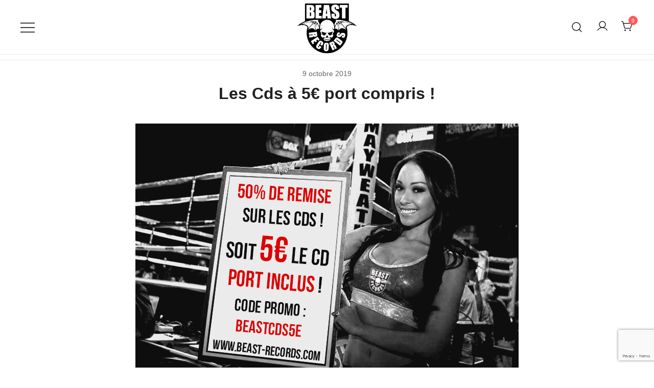

--- FILE ---
content_type: text/html; charset=utf-8
request_url: https://www.google.com/recaptcha/api2/anchor?ar=1&k=6LdLFJodAAAAACcBL6-iZoNeK9BCi6dO7KNBPh_M&co=aHR0cHM6Ly93d3cuYmVhc3QtcmVjb3Jkcy5jb206NDQz&hl=en&v=PoyoqOPhxBO7pBk68S4YbpHZ&size=invisible&anchor-ms=20000&execute-ms=30000&cb=n4enqz8tuypz
body_size: 48691
content:
<!DOCTYPE HTML><html dir="ltr" lang="en"><head><meta http-equiv="Content-Type" content="text/html; charset=UTF-8">
<meta http-equiv="X-UA-Compatible" content="IE=edge">
<title>reCAPTCHA</title>
<style type="text/css">
/* cyrillic-ext */
@font-face {
  font-family: 'Roboto';
  font-style: normal;
  font-weight: 400;
  font-stretch: 100%;
  src: url(//fonts.gstatic.com/s/roboto/v48/KFO7CnqEu92Fr1ME7kSn66aGLdTylUAMa3GUBHMdazTgWw.woff2) format('woff2');
  unicode-range: U+0460-052F, U+1C80-1C8A, U+20B4, U+2DE0-2DFF, U+A640-A69F, U+FE2E-FE2F;
}
/* cyrillic */
@font-face {
  font-family: 'Roboto';
  font-style: normal;
  font-weight: 400;
  font-stretch: 100%;
  src: url(//fonts.gstatic.com/s/roboto/v48/KFO7CnqEu92Fr1ME7kSn66aGLdTylUAMa3iUBHMdazTgWw.woff2) format('woff2');
  unicode-range: U+0301, U+0400-045F, U+0490-0491, U+04B0-04B1, U+2116;
}
/* greek-ext */
@font-face {
  font-family: 'Roboto';
  font-style: normal;
  font-weight: 400;
  font-stretch: 100%;
  src: url(//fonts.gstatic.com/s/roboto/v48/KFO7CnqEu92Fr1ME7kSn66aGLdTylUAMa3CUBHMdazTgWw.woff2) format('woff2');
  unicode-range: U+1F00-1FFF;
}
/* greek */
@font-face {
  font-family: 'Roboto';
  font-style: normal;
  font-weight: 400;
  font-stretch: 100%;
  src: url(//fonts.gstatic.com/s/roboto/v48/KFO7CnqEu92Fr1ME7kSn66aGLdTylUAMa3-UBHMdazTgWw.woff2) format('woff2');
  unicode-range: U+0370-0377, U+037A-037F, U+0384-038A, U+038C, U+038E-03A1, U+03A3-03FF;
}
/* math */
@font-face {
  font-family: 'Roboto';
  font-style: normal;
  font-weight: 400;
  font-stretch: 100%;
  src: url(//fonts.gstatic.com/s/roboto/v48/KFO7CnqEu92Fr1ME7kSn66aGLdTylUAMawCUBHMdazTgWw.woff2) format('woff2');
  unicode-range: U+0302-0303, U+0305, U+0307-0308, U+0310, U+0312, U+0315, U+031A, U+0326-0327, U+032C, U+032F-0330, U+0332-0333, U+0338, U+033A, U+0346, U+034D, U+0391-03A1, U+03A3-03A9, U+03B1-03C9, U+03D1, U+03D5-03D6, U+03F0-03F1, U+03F4-03F5, U+2016-2017, U+2034-2038, U+203C, U+2040, U+2043, U+2047, U+2050, U+2057, U+205F, U+2070-2071, U+2074-208E, U+2090-209C, U+20D0-20DC, U+20E1, U+20E5-20EF, U+2100-2112, U+2114-2115, U+2117-2121, U+2123-214F, U+2190, U+2192, U+2194-21AE, U+21B0-21E5, U+21F1-21F2, U+21F4-2211, U+2213-2214, U+2216-22FF, U+2308-230B, U+2310, U+2319, U+231C-2321, U+2336-237A, U+237C, U+2395, U+239B-23B7, U+23D0, U+23DC-23E1, U+2474-2475, U+25AF, U+25B3, U+25B7, U+25BD, U+25C1, U+25CA, U+25CC, U+25FB, U+266D-266F, U+27C0-27FF, U+2900-2AFF, U+2B0E-2B11, U+2B30-2B4C, U+2BFE, U+3030, U+FF5B, U+FF5D, U+1D400-1D7FF, U+1EE00-1EEFF;
}
/* symbols */
@font-face {
  font-family: 'Roboto';
  font-style: normal;
  font-weight: 400;
  font-stretch: 100%;
  src: url(//fonts.gstatic.com/s/roboto/v48/KFO7CnqEu92Fr1ME7kSn66aGLdTylUAMaxKUBHMdazTgWw.woff2) format('woff2');
  unicode-range: U+0001-000C, U+000E-001F, U+007F-009F, U+20DD-20E0, U+20E2-20E4, U+2150-218F, U+2190, U+2192, U+2194-2199, U+21AF, U+21E6-21F0, U+21F3, U+2218-2219, U+2299, U+22C4-22C6, U+2300-243F, U+2440-244A, U+2460-24FF, U+25A0-27BF, U+2800-28FF, U+2921-2922, U+2981, U+29BF, U+29EB, U+2B00-2BFF, U+4DC0-4DFF, U+FFF9-FFFB, U+10140-1018E, U+10190-1019C, U+101A0, U+101D0-101FD, U+102E0-102FB, U+10E60-10E7E, U+1D2C0-1D2D3, U+1D2E0-1D37F, U+1F000-1F0FF, U+1F100-1F1AD, U+1F1E6-1F1FF, U+1F30D-1F30F, U+1F315, U+1F31C, U+1F31E, U+1F320-1F32C, U+1F336, U+1F378, U+1F37D, U+1F382, U+1F393-1F39F, U+1F3A7-1F3A8, U+1F3AC-1F3AF, U+1F3C2, U+1F3C4-1F3C6, U+1F3CA-1F3CE, U+1F3D4-1F3E0, U+1F3ED, U+1F3F1-1F3F3, U+1F3F5-1F3F7, U+1F408, U+1F415, U+1F41F, U+1F426, U+1F43F, U+1F441-1F442, U+1F444, U+1F446-1F449, U+1F44C-1F44E, U+1F453, U+1F46A, U+1F47D, U+1F4A3, U+1F4B0, U+1F4B3, U+1F4B9, U+1F4BB, U+1F4BF, U+1F4C8-1F4CB, U+1F4D6, U+1F4DA, U+1F4DF, U+1F4E3-1F4E6, U+1F4EA-1F4ED, U+1F4F7, U+1F4F9-1F4FB, U+1F4FD-1F4FE, U+1F503, U+1F507-1F50B, U+1F50D, U+1F512-1F513, U+1F53E-1F54A, U+1F54F-1F5FA, U+1F610, U+1F650-1F67F, U+1F687, U+1F68D, U+1F691, U+1F694, U+1F698, U+1F6AD, U+1F6B2, U+1F6B9-1F6BA, U+1F6BC, U+1F6C6-1F6CF, U+1F6D3-1F6D7, U+1F6E0-1F6EA, U+1F6F0-1F6F3, U+1F6F7-1F6FC, U+1F700-1F7FF, U+1F800-1F80B, U+1F810-1F847, U+1F850-1F859, U+1F860-1F887, U+1F890-1F8AD, U+1F8B0-1F8BB, U+1F8C0-1F8C1, U+1F900-1F90B, U+1F93B, U+1F946, U+1F984, U+1F996, U+1F9E9, U+1FA00-1FA6F, U+1FA70-1FA7C, U+1FA80-1FA89, U+1FA8F-1FAC6, U+1FACE-1FADC, U+1FADF-1FAE9, U+1FAF0-1FAF8, U+1FB00-1FBFF;
}
/* vietnamese */
@font-face {
  font-family: 'Roboto';
  font-style: normal;
  font-weight: 400;
  font-stretch: 100%;
  src: url(//fonts.gstatic.com/s/roboto/v48/KFO7CnqEu92Fr1ME7kSn66aGLdTylUAMa3OUBHMdazTgWw.woff2) format('woff2');
  unicode-range: U+0102-0103, U+0110-0111, U+0128-0129, U+0168-0169, U+01A0-01A1, U+01AF-01B0, U+0300-0301, U+0303-0304, U+0308-0309, U+0323, U+0329, U+1EA0-1EF9, U+20AB;
}
/* latin-ext */
@font-face {
  font-family: 'Roboto';
  font-style: normal;
  font-weight: 400;
  font-stretch: 100%;
  src: url(//fonts.gstatic.com/s/roboto/v48/KFO7CnqEu92Fr1ME7kSn66aGLdTylUAMa3KUBHMdazTgWw.woff2) format('woff2');
  unicode-range: U+0100-02BA, U+02BD-02C5, U+02C7-02CC, U+02CE-02D7, U+02DD-02FF, U+0304, U+0308, U+0329, U+1D00-1DBF, U+1E00-1E9F, U+1EF2-1EFF, U+2020, U+20A0-20AB, U+20AD-20C0, U+2113, U+2C60-2C7F, U+A720-A7FF;
}
/* latin */
@font-face {
  font-family: 'Roboto';
  font-style: normal;
  font-weight: 400;
  font-stretch: 100%;
  src: url(//fonts.gstatic.com/s/roboto/v48/KFO7CnqEu92Fr1ME7kSn66aGLdTylUAMa3yUBHMdazQ.woff2) format('woff2');
  unicode-range: U+0000-00FF, U+0131, U+0152-0153, U+02BB-02BC, U+02C6, U+02DA, U+02DC, U+0304, U+0308, U+0329, U+2000-206F, U+20AC, U+2122, U+2191, U+2193, U+2212, U+2215, U+FEFF, U+FFFD;
}
/* cyrillic-ext */
@font-face {
  font-family: 'Roboto';
  font-style: normal;
  font-weight: 500;
  font-stretch: 100%;
  src: url(//fonts.gstatic.com/s/roboto/v48/KFO7CnqEu92Fr1ME7kSn66aGLdTylUAMa3GUBHMdazTgWw.woff2) format('woff2');
  unicode-range: U+0460-052F, U+1C80-1C8A, U+20B4, U+2DE0-2DFF, U+A640-A69F, U+FE2E-FE2F;
}
/* cyrillic */
@font-face {
  font-family: 'Roboto';
  font-style: normal;
  font-weight: 500;
  font-stretch: 100%;
  src: url(//fonts.gstatic.com/s/roboto/v48/KFO7CnqEu92Fr1ME7kSn66aGLdTylUAMa3iUBHMdazTgWw.woff2) format('woff2');
  unicode-range: U+0301, U+0400-045F, U+0490-0491, U+04B0-04B1, U+2116;
}
/* greek-ext */
@font-face {
  font-family: 'Roboto';
  font-style: normal;
  font-weight: 500;
  font-stretch: 100%;
  src: url(//fonts.gstatic.com/s/roboto/v48/KFO7CnqEu92Fr1ME7kSn66aGLdTylUAMa3CUBHMdazTgWw.woff2) format('woff2');
  unicode-range: U+1F00-1FFF;
}
/* greek */
@font-face {
  font-family: 'Roboto';
  font-style: normal;
  font-weight: 500;
  font-stretch: 100%;
  src: url(//fonts.gstatic.com/s/roboto/v48/KFO7CnqEu92Fr1ME7kSn66aGLdTylUAMa3-UBHMdazTgWw.woff2) format('woff2');
  unicode-range: U+0370-0377, U+037A-037F, U+0384-038A, U+038C, U+038E-03A1, U+03A3-03FF;
}
/* math */
@font-face {
  font-family: 'Roboto';
  font-style: normal;
  font-weight: 500;
  font-stretch: 100%;
  src: url(//fonts.gstatic.com/s/roboto/v48/KFO7CnqEu92Fr1ME7kSn66aGLdTylUAMawCUBHMdazTgWw.woff2) format('woff2');
  unicode-range: U+0302-0303, U+0305, U+0307-0308, U+0310, U+0312, U+0315, U+031A, U+0326-0327, U+032C, U+032F-0330, U+0332-0333, U+0338, U+033A, U+0346, U+034D, U+0391-03A1, U+03A3-03A9, U+03B1-03C9, U+03D1, U+03D5-03D6, U+03F0-03F1, U+03F4-03F5, U+2016-2017, U+2034-2038, U+203C, U+2040, U+2043, U+2047, U+2050, U+2057, U+205F, U+2070-2071, U+2074-208E, U+2090-209C, U+20D0-20DC, U+20E1, U+20E5-20EF, U+2100-2112, U+2114-2115, U+2117-2121, U+2123-214F, U+2190, U+2192, U+2194-21AE, U+21B0-21E5, U+21F1-21F2, U+21F4-2211, U+2213-2214, U+2216-22FF, U+2308-230B, U+2310, U+2319, U+231C-2321, U+2336-237A, U+237C, U+2395, U+239B-23B7, U+23D0, U+23DC-23E1, U+2474-2475, U+25AF, U+25B3, U+25B7, U+25BD, U+25C1, U+25CA, U+25CC, U+25FB, U+266D-266F, U+27C0-27FF, U+2900-2AFF, U+2B0E-2B11, U+2B30-2B4C, U+2BFE, U+3030, U+FF5B, U+FF5D, U+1D400-1D7FF, U+1EE00-1EEFF;
}
/* symbols */
@font-face {
  font-family: 'Roboto';
  font-style: normal;
  font-weight: 500;
  font-stretch: 100%;
  src: url(//fonts.gstatic.com/s/roboto/v48/KFO7CnqEu92Fr1ME7kSn66aGLdTylUAMaxKUBHMdazTgWw.woff2) format('woff2');
  unicode-range: U+0001-000C, U+000E-001F, U+007F-009F, U+20DD-20E0, U+20E2-20E4, U+2150-218F, U+2190, U+2192, U+2194-2199, U+21AF, U+21E6-21F0, U+21F3, U+2218-2219, U+2299, U+22C4-22C6, U+2300-243F, U+2440-244A, U+2460-24FF, U+25A0-27BF, U+2800-28FF, U+2921-2922, U+2981, U+29BF, U+29EB, U+2B00-2BFF, U+4DC0-4DFF, U+FFF9-FFFB, U+10140-1018E, U+10190-1019C, U+101A0, U+101D0-101FD, U+102E0-102FB, U+10E60-10E7E, U+1D2C0-1D2D3, U+1D2E0-1D37F, U+1F000-1F0FF, U+1F100-1F1AD, U+1F1E6-1F1FF, U+1F30D-1F30F, U+1F315, U+1F31C, U+1F31E, U+1F320-1F32C, U+1F336, U+1F378, U+1F37D, U+1F382, U+1F393-1F39F, U+1F3A7-1F3A8, U+1F3AC-1F3AF, U+1F3C2, U+1F3C4-1F3C6, U+1F3CA-1F3CE, U+1F3D4-1F3E0, U+1F3ED, U+1F3F1-1F3F3, U+1F3F5-1F3F7, U+1F408, U+1F415, U+1F41F, U+1F426, U+1F43F, U+1F441-1F442, U+1F444, U+1F446-1F449, U+1F44C-1F44E, U+1F453, U+1F46A, U+1F47D, U+1F4A3, U+1F4B0, U+1F4B3, U+1F4B9, U+1F4BB, U+1F4BF, U+1F4C8-1F4CB, U+1F4D6, U+1F4DA, U+1F4DF, U+1F4E3-1F4E6, U+1F4EA-1F4ED, U+1F4F7, U+1F4F9-1F4FB, U+1F4FD-1F4FE, U+1F503, U+1F507-1F50B, U+1F50D, U+1F512-1F513, U+1F53E-1F54A, U+1F54F-1F5FA, U+1F610, U+1F650-1F67F, U+1F687, U+1F68D, U+1F691, U+1F694, U+1F698, U+1F6AD, U+1F6B2, U+1F6B9-1F6BA, U+1F6BC, U+1F6C6-1F6CF, U+1F6D3-1F6D7, U+1F6E0-1F6EA, U+1F6F0-1F6F3, U+1F6F7-1F6FC, U+1F700-1F7FF, U+1F800-1F80B, U+1F810-1F847, U+1F850-1F859, U+1F860-1F887, U+1F890-1F8AD, U+1F8B0-1F8BB, U+1F8C0-1F8C1, U+1F900-1F90B, U+1F93B, U+1F946, U+1F984, U+1F996, U+1F9E9, U+1FA00-1FA6F, U+1FA70-1FA7C, U+1FA80-1FA89, U+1FA8F-1FAC6, U+1FACE-1FADC, U+1FADF-1FAE9, U+1FAF0-1FAF8, U+1FB00-1FBFF;
}
/* vietnamese */
@font-face {
  font-family: 'Roboto';
  font-style: normal;
  font-weight: 500;
  font-stretch: 100%;
  src: url(//fonts.gstatic.com/s/roboto/v48/KFO7CnqEu92Fr1ME7kSn66aGLdTylUAMa3OUBHMdazTgWw.woff2) format('woff2');
  unicode-range: U+0102-0103, U+0110-0111, U+0128-0129, U+0168-0169, U+01A0-01A1, U+01AF-01B0, U+0300-0301, U+0303-0304, U+0308-0309, U+0323, U+0329, U+1EA0-1EF9, U+20AB;
}
/* latin-ext */
@font-face {
  font-family: 'Roboto';
  font-style: normal;
  font-weight: 500;
  font-stretch: 100%;
  src: url(//fonts.gstatic.com/s/roboto/v48/KFO7CnqEu92Fr1ME7kSn66aGLdTylUAMa3KUBHMdazTgWw.woff2) format('woff2');
  unicode-range: U+0100-02BA, U+02BD-02C5, U+02C7-02CC, U+02CE-02D7, U+02DD-02FF, U+0304, U+0308, U+0329, U+1D00-1DBF, U+1E00-1E9F, U+1EF2-1EFF, U+2020, U+20A0-20AB, U+20AD-20C0, U+2113, U+2C60-2C7F, U+A720-A7FF;
}
/* latin */
@font-face {
  font-family: 'Roboto';
  font-style: normal;
  font-weight: 500;
  font-stretch: 100%;
  src: url(//fonts.gstatic.com/s/roboto/v48/KFO7CnqEu92Fr1ME7kSn66aGLdTylUAMa3yUBHMdazQ.woff2) format('woff2');
  unicode-range: U+0000-00FF, U+0131, U+0152-0153, U+02BB-02BC, U+02C6, U+02DA, U+02DC, U+0304, U+0308, U+0329, U+2000-206F, U+20AC, U+2122, U+2191, U+2193, U+2212, U+2215, U+FEFF, U+FFFD;
}
/* cyrillic-ext */
@font-face {
  font-family: 'Roboto';
  font-style: normal;
  font-weight: 900;
  font-stretch: 100%;
  src: url(//fonts.gstatic.com/s/roboto/v48/KFO7CnqEu92Fr1ME7kSn66aGLdTylUAMa3GUBHMdazTgWw.woff2) format('woff2');
  unicode-range: U+0460-052F, U+1C80-1C8A, U+20B4, U+2DE0-2DFF, U+A640-A69F, U+FE2E-FE2F;
}
/* cyrillic */
@font-face {
  font-family: 'Roboto';
  font-style: normal;
  font-weight: 900;
  font-stretch: 100%;
  src: url(//fonts.gstatic.com/s/roboto/v48/KFO7CnqEu92Fr1ME7kSn66aGLdTylUAMa3iUBHMdazTgWw.woff2) format('woff2');
  unicode-range: U+0301, U+0400-045F, U+0490-0491, U+04B0-04B1, U+2116;
}
/* greek-ext */
@font-face {
  font-family: 'Roboto';
  font-style: normal;
  font-weight: 900;
  font-stretch: 100%;
  src: url(//fonts.gstatic.com/s/roboto/v48/KFO7CnqEu92Fr1ME7kSn66aGLdTylUAMa3CUBHMdazTgWw.woff2) format('woff2');
  unicode-range: U+1F00-1FFF;
}
/* greek */
@font-face {
  font-family: 'Roboto';
  font-style: normal;
  font-weight: 900;
  font-stretch: 100%;
  src: url(//fonts.gstatic.com/s/roboto/v48/KFO7CnqEu92Fr1ME7kSn66aGLdTylUAMa3-UBHMdazTgWw.woff2) format('woff2');
  unicode-range: U+0370-0377, U+037A-037F, U+0384-038A, U+038C, U+038E-03A1, U+03A3-03FF;
}
/* math */
@font-face {
  font-family: 'Roboto';
  font-style: normal;
  font-weight: 900;
  font-stretch: 100%;
  src: url(//fonts.gstatic.com/s/roboto/v48/KFO7CnqEu92Fr1ME7kSn66aGLdTylUAMawCUBHMdazTgWw.woff2) format('woff2');
  unicode-range: U+0302-0303, U+0305, U+0307-0308, U+0310, U+0312, U+0315, U+031A, U+0326-0327, U+032C, U+032F-0330, U+0332-0333, U+0338, U+033A, U+0346, U+034D, U+0391-03A1, U+03A3-03A9, U+03B1-03C9, U+03D1, U+03D5-03D6, U+03F0-03F1, U+03F4-03F5, U+2016-2017, U+2034-2038, U+203C, U+2040, U+2043, U+2047, U+2050, U+2057, U+205F, U+2070-2071, U+2074-208E, U+2090-209C, U+20D0-20DC, U+20E1, U+20E5-20EF, U+2100-2112, U+2114-2115, U+2117-2121, U+2123-214F, U+2190, U+2192, U+2194-21AE, U+21B0-21E5, U+21F1-21F2, U+21F4-2211, U+2213-2214, U+2216-22FF, U+2308-230B, U+2310, U+2319, U+231C-2321, U+2336-237A, U+237C, U+2395, U+239B-23B7, U+23D0, U+23DC-23E1, U+2474-2475, U+25AF, U+25B3, U+25B7, U+25BD, U+25C1, U+25CA, U+25CC, U+25FB, U+266D-266F, U+27C0-27FF, U+2900-2AFF, U+2B0E-2B11, U+2B30-2B4C, U+2BFE, U+3030, U+FF5B, U+FF5D, U+1D400-1D7FF, U+1EE00-1EEFF;
}
/* symbols */
@font-face {
  font-family: 'Roboto';
  font-style: normal;
  font-weight: 900;
  font-stretch: 100%;
  src: url(//fonts.gstatic.com/s/roboto/v48/KFO7CnqEu92Fr1ME7kSn66aGLdTylUAMaxKUBHMdazTgWw.woff2) format('woff2');
  unicode-range: U+0001-000C, U+000E-001F, U+007F-009F, U+20DD-20E0, U+20E2-20E4, U+2150-218F, U+2190, U+2192, U+2194-2199, U+21AF, U+21E6-21F0, U+21F3, U+2218-2219, U+2299, U+22C4-22C6, U+2300-243F, U+2440-244A, U+2460-24FF, U+25A0-27BF, U+2800-28FF, U+2921-2922, U+2981, U+29BF, U+29EB, U+2B00-2BFF, U+4DC0-4DFF, U+FFF9-FFFB, U+10140-1018E, U+10190-1019C, U+101A0, U+101D0-101FD, U+102E0-102FB, U+10E60-10E7E, U+1D2C0-1D2D3, U+1D2E0-1D37F, U+1F000-1F0FF, U+1F100-1F1AD, U+1F1E6-1F1FF, U+1F30D-1F30F, U+1F315, U+1F31C, U+1F31E, U+1F320-1F32C, U+1F336, U+1F378, U+1F37D, U+1F382, U+1F393-1F39F, U+1F3A7-1F3A8, U+1F3AC-1F3AF, U+1F3C2, U+1F3C4-1F3C6, U+1F3CA-1F3CE, U+1F3D4-1F3E0, U+1F3ED, U+1F3F1-1F3F3, U+1F3F5-1F3F7, U+1F408, U+1F415, U+1F41F, U+1F426, U+1F43F, U+1F441-1F442, U+1F444, U+1F446-1F449, U+1F44C-1F44E, U+1F453, U+1F46A, U+1F47D, U+1F4A3, U+1F4B0, U+1F4B3, U+1F4B9, U+1F4BB, U+1F4BF, U+1F4C8-1F4CB, U+1F4D6, U+1F4DA, U+1F4DF, U+1F4E3-1F4E6, U+1F4EA-1F4ED, U+1F4F7, U+1F4F9-1F4FB, U+1F4FD-1F4FE, U+1F503, U+1F507-1F50B, U+1F50D, U+1F512-1F513, U+1F53E-1F54A, U+1F54F-1F5FA, U+1F610, U+1F650-1F67F, U+1F687, U+1F68D, U+1F691, U+1F694, U+1F698, U+1F6AD, U+1F6B2, U+1F6B9-1F6BA, U+1F6BC, U+1F6C6-1F6CF, U+1F6D3-1F6D7, U+1F6E0-1F6EA, U+1F6F0-1F6F3, U+1F6F7-1F6FC, U+1F700-1F7FF, U+1F800-1F80B, U+1F810-1F847, U+1F850-1F859, U+1F860-1F887, U+1F890-1F8AD, U+1F8B0-1F8BB, U+1F8C0-1F8C1, U+1F900-1F90B, U+1F93B, U+1F946, U+1F984, U+1F996, U+1F9E9, U+1FA00-1FA6F, U+1FA70-1FA7C, U+1FA80-1FA89, U+1FA8F-1FAC6, U+1FACE-1FADC, U+1FADF-1FAE9, U+1FAF0-1FAF8, U+1FB00-1FBFF;
}
/* vietnamese */
@font-face {
  font-family: 'Roboto';
  font-style: normal;
  font-weight: 900;
  font-stretch: 100%;
  src: url(//fonts.gstatic.com/s/roboto/v48/KFO7CnqEu92Fr1ME7kSn66aGLdTylUAMa3OUBHMdazTgWw.woff2) format('woff2');
  unicode-range: U+0102-0103, U+0110-0111, U+0128-0129, U+0168-0169, U+01A0-01A1, U+01AF-01B0, U+0300-0301, U+0303-0304, U+0308-0309, U+0323, U+0329, U+1EA0-1EF9, U+20AB;
}
/* latin-ext */
@font-face {
  font-family: 'Roboto';
  font-style: normal;
  font-weight: 900;
  font-stretch: 100%;
  src: url(//fonts.gstatic.com/s/roboto/v48/KFO7CnqEu92Fr1ME7kSn66aGLdTylUAMa3KUBHMdazTgWw.woff2) format('woff2');
  unicode-range: U+0100-02BA, U+02BD-02C5, U+02C7-02CC, U+02CE-02D7, U+02DD-02FF, U+0304, U+0308, U+0329, U+1D00-1DBF, U+1E00-1E9F, U+1EF2-1EFF, U+2020, U+20A0-20AB, U+20AD-20C0, U+2113, U+2C60-2C7F, U+A720-A7FF;
}
/* latin */
@font-face {
  font-family: 'Roboto';
  font-style: normal;
  font-weight: 900;
  font-stretch: 100%;
  src: url(//fonts.gstatic.com/s/roboto/v48/KFO7CnqEu92Fr1ME7kSn66aGLdTylUAMa3yUBHMdazQ.woff2) format('woff2');
  unicode-range: U+0000-00FF, U+0131, U+0152-0153, U+02BB-02BC, U+02C6, U+02DA, U+02DC, U+0304, U+0308, U+0329, U+2000-206F, U+20AC, U+2122, U+2191, U+2193, U+2212, U+2215, U+FEFF, U+FFFD;
}

</style>
<link rel="stylesheet" type="text/css" href="https://www.gstatic.com/recaptcha/releases/PoyoqOPhxBO7pBk68S4YbpHZ/styles__ltr.css">
<script nonce="1DSap0-1KtWSG-_aYTlXWg" type="text/javascript">window['__recaptcha_api'] = 'https://www.google.com/recaptcha/api2/';</script>
<script type="text/javascript" src="https://www.gstatic.com/recaptcha/releases/PoyoqOPhxBO7pBk68S4YbpHZ/recaptcha__en.js" nonce="1DSap0-1KtWSG-_aYTlXWg">
      
    </script></head>
<body><div id="rc-anchor-alert" class="rc-anchor-alert"></div>
<input type="hidden" id="recaptcha-token" value="[base64]">
<script type="text/javascript" nonce="1DSap0-1KtWSG-_aYTlXWg">
      recaptcha.anchor.Main.init("[\x22ainput\x22,[\x22bgdata\x22,\x22\x22,\[base64]/[base64]/[base64]/[base64]/[base64]/[base64]/KGcoTywyNTMsTy5PKSxVRyhPLEMpKTpnKE8sMjUzLEMpLE8pKSxsKSksTykpfSxieT1mdW5jdGlvbihDLE8sdSxsKXtmb3IobD0odT1SKEMpLDApO08+MDtPLS0pbD1sPDw4fFooQyk7ZyhDLHUsbCl9LFVHPWZ1bmN0aW9uKEMsTyl7Qy5pLmxlbmd0aD4xMDQ/[base64]/[base64]/[base64]/[base64]/[base64]/[base64]/[base64]\\u003d\x22,\[base64]\\u003d\\u003d\x22,\x22ScK6N8KQw65eM2Ufw6bCol/[base64]/[base64]/GWIJwrJkTsKpaMO4KnJibMO+KRzDkm3CrwMAAgBUf8OSw7LCo3N2w6gFFFckwqtpfE/CrxvCh8OAU3VEZsOoKcOfwo0ewpLCp8Kgd1R5w4zCilJuwo0zNsOFeDUEdgYCT8Kww4vDocOTwprCmsOvw7NFwpR5SgXDtMK/UVXCnwxrwqFrQsK5wqjCn8K1w5zDkMO8w6gWwosPw4vDhsKFJ8KFwqLDq1xeWnDCjsOMw5psw5k1woQAwr/CjD8MThFDHkx9fsOiAcO3b8K5wovCgMKJd8OSw6lowpV3w5E2KAvCkCgAXznCngzCvcK3w7jChn1qZsOnw6nCq8KSW8Onw5XCnlFow4/[base64]/CnyXCplwWE3XCl8KpIHtXaEt8w4HDjMO1DsOAw7Q8w58FOFlncMK2VsKww6LDjcKHLcKFwr4uwrDDtwjDtcOqw5jDiF4Lw7c4w7LDtMK8IHwTF8OyGsK+f8O4wrtmw78kKTnDkFIKTsKlwqcbwoDDpwnCpxLDuRHClsOLwofCo8OEeR88ccOTw6DDncO5w4/Cq8ObPnzCnmrDpcOvdsK8w6VhwrHCvcOrwp5Qw6FTZz06w6fCjMOeKMOiw51IwoTDl2fChx3CgsO4w6HDnMOOZcKSwo8OwqjCu8Obwo5wwpHDnBLDvBjDlEYIwqTCsG/DqxNEbcKAf8OTw59Vw7nDtsOFZsKXIGRZL8OJw7XDsMOMw77DlMKdw7zCrcOWNcK+WzHCtkbDocOiwrLCoMOow7PClcKYScOHw7UfZlE+AHbDkMOVD8OVwrxow7Avw57Dn8OUw7oMwozDmsKzbsOow6Zyw6RgHcOVaB7CmG/CgGVnw4LCmMKVKjrCs1MfGH3CmMKJX8Otwrtxw4HDgcOLAwReE8O3ZXh8QMOjS3bDlwpWw6vCs0J9wpjCujvCkhQ3wrRQwq3Dl8OQwrXCuDV9a8OQV8K/eiBeUh7CmkDCvMKiwq3DjAVdwoPDpsKaO8KtD8KZRcKXwr/Cq3HDlcKZw5hiw41ow5PChhPClgsARMOFw5HCh8KkwrMJasK6wq7CnMOrNyTDrV/DrnjDtHkjXWXDq8Kcwod+I2DDikxXM3YPwqVEw57ChTJRTsONw6xKSsKjOyAmwqMaRsK8w4s7wptOFl9GYsOcwp14dVvCqMOhJsK8w58PPcK4wr0AeEHDjF3DlUTDrC/[base64]/[base64]/DjMOtbTLCniFHwo5Cw7bCmsKdMnFlwqITw4vClkzDlX3DgjzDnsO1U1HCpUcgGm4Nw5JIw7fCr8OJZD52w44caX4ZSHg5JBPDu8KKwr/[base64]/CvsKnwp5Bw77DqHHCq8O2wpfCgVDDusO1wp1HwpfClSBjw5JWOFbDhcKZwpvCmSUxUcOEQMO0NEN/fETDocKTwr/[base64]/BcKAwrJ9W2/Dhn0KworCvzLDsMKhIMOuAENhw4fClX41wr1PFcKeIBTCtMK+w70Pw5DCnsKkRcKgw7pBDsK3H8Odw4EUw6hSw6/CgsOhwocFw7nCosKcwoPDhsKcOcOhw6pcC0wRe8KdZlHCmE7CgTfDocKgc3c/woUlwqgLw7vCvXccwrDCq8O7wqF4CcK+wrnCtUlxwrlrSFzCq1Ayw4EMOCBRVQnDpC8BE1dXw65jw5MUw5rCicOVwqrDnT3DmmpXw43ClTlqTj/DhMO0cyhAw5d9QhXCusOIwojDvn3DrsKrwoRHw5LDlMOIE8OYw6cLw4fDu8OQH8KsS8KMwpjCljvCoMKXWMKpw54NwrI2P8KXw4ULwrR0w7jDnwzCqXTDuxk9V8KhVcOZM8KQwqkneUcwBsKdbRHCly5WCsK6wptvARwSwp/DrmjDrsOLQMOsw5jDnXvDgcOVw5/Cv0o0w7PCgUvDgcO/[base64]/[base64]/[base64]/ChcOzwrcCLyQqw4tPD8KDRMKBw7LCqkDDpxbClW7CisOzw5XCgcKHecO0AMOiw6VqwqAHFmdrXMOFFsOpwqwSZFh5MFN+ScKlM0dxXRfDucKCwoIhwqNeKQrCpsOmYMOcFsKFw5zDssKBSCRww5nCuyJ+wqhpC8KoXsO/woHCi3DCscOFKsKswrNfEAfDtcOKwr9Ew7Iaw7vDgcOpZsKfVQFJb8KIw6/CgcOdwqYqdcOLw4XChsKoREVUZcKtw4Qmwr0jWcOTw5QBwpEEdMOiw7gpwpZKJsOcwrgRw5nDvS/DsH3CmcKaw7FIwpjDnXvDpFBjEsKtw5Nuw57CtcK4w5/DnmXDs8KxwrxZaj/DgMO3w6LCpg7DjsKhwo3CmDrDlcOtJ8OPZWNrEVHDjjjCvcK1LcKZJsK4Q1ZNaQZ4woA8w7PCqsKGH8KyDsKcw4xnQwRTwq9SCR3Dvg8dREXCrX/CpMKXwpnCr8OZw7RTDGbCl8KTw6PDj1cVwqsWSMKaw6XDuD7CjAdsFsOcwrwPO0FuIcOeKsOfKjLDmyvCqkElw7XCglAjw4DDmz9Yw6PDpiw/bSA/IXzCrMK+UTNrKcOXeFEkw5ZQATF6TW1XOUMUw5HDgsKfwprDo1/DvyRJw6UZw6jDvwLCjMOFw4ttChAXesObw7/[base64]/[base64]/[base64]/CpSFbFMK4worCtsKww5fCusOlw5/DqcKyw7LCqsK2w6wRw6xDAMOUbMK+w4Jpw5LCsEd1E05TCcOSAQRaSMKhH33DoxRJdnNxwoXCj8OCwqPCgMK5dcK1TMKeZm8ew715wqnCn1QXScK/fnnDrV/CmcKnEVTCgMK6BsOdUgVBPsOBFcOTHlbDvyh+w7cTwpwAaMOiw47Cl8KWwoPCocO/w6M2wrQgw7/CuGTDl8OnwpvCkxHClMOpwpIuWcKLFj3CocO7FMKtR8KPwrPCoRLCocK9RcKTBV8LwrTDt8Kawo8DP8KXw5TCsy3Ci8KtB8KYwodpw43CjMKBwpHCtQxBw6gYw5LCpMO8EMKlwqHCkcOkTcKCLypnwrtiwrQHwq7Dth/CrsOyCzQXw6nDn8K3WyMzw6TDl8O/w7gCwrDDgsO+w6DDkGpCV3fClAQewqjCmcOPRB7DqMOgW8K0QcOhw6/DiUxyw7LCg10xCEvDmMOiVk9dZzd8wo1Tw79CCcKUWsKbezksAgvCssKuVw4hwqUJw6tNCsOjDUQcworCsABOw5jDpnd8wqjDs8KLXAxccWwveDA1w57Ct8O4w6cbw6/Dn2rDhMO/McKdAg7DiMK6ecOJwp7CjRzCs8OPe8K4VVHCoD3DqcOqGyzClC7DhMKWW8KAd1UtPH1IPHzCo8KNw44owqx8JQc7w7nCmsK2w4PDiMK+w4HCogknPcOHN17DhilGw4/[base64]/[base64]/[base64]/wqPDusKAwrDDuFk0SsK6w6vCjzRDworDtcOYf8OxdibChS/DsnjCrsKbUBzDscO2XMKCw4pndFECelbCvMOdHw/DvH0UGgRlI2PCj27DjMKhGsKieMKMTybDijbCiWbDo1Vcw7kMRMOKTcOswrPCinoLSGzCqsKwHQNgw4Nwwoolw4k+ZGgMwoMlF3/CvCfCsWF6wpjCn8KtwpBdwq/DqMOjOSgeAcOCb8OywqUxbcOYw7kFO0UFwrHCg3cDG8O6S8KyZcOSwokfIMKlw4DCh3g8BwBTaMOnL8OOw7kJM1XDhm8oLcO9wpHDo3HDswJfwqvDlF/CksK3w7jCnhMxe3dbDsOAwoQTE8KvwrfDtcK/w4TDkxwmw5BgfERDKsOOw5vCvVwKYcKYwpzCm1leMUvCvRYsYMOXDsK0STHDmMOCKcK4wrQ2wr/DiD/DqQpWGgEddkrCr8OcTlfCvsKTX8KzMyEYEMKjw40ySMK+w4puw4XCsiXDm8KnUWvCsjbDkX7CosO1w7dQPMKQwqHDncKHPsOGwobCiMOrwq9Dwp/DoMOCER8Pw6HDkVMWWg/[base64]/[base64]/Dv08NScKeJV/DtcO7w4gYwqlVIzIcccK0OMKtw4bCpMOUwrTCqsO7w43ChkfDq8Kkw5xhHznCskjCv8K4QsOXw6zDl09Bw6rDtgYQwrrDownCsAsnf8Oawo8Dw7JUw53CvsKpwo7Cgm9gVTjDt8OYSGxgW8KHw6EdO0/Dj8Kcwo3DtzYWw6NtQhouwqYYwqHCgsORwrddwozCv8OJw692woo9wrFHMVvCt0k4PUJmw4AZB0J4LsOowrHDpiIqT30Uw7HDpMKJdVwcFnBawr/DocK6wrXCocOewq9Vw7rCi8OZw4heYMOZw7fDnMK3wpDDimhFw47CvMKqT8K6YMK/w7TDosKCV8OHXG8eRi7CsioVw4c1wqXDrlPDpC7CgcOnw4fDhA/DgcONZC/DpwlkwowQLsKIBn3Dv3rChFhUP8OAKDjCiDs3w5PCrSkNw4DCux/Drwh0wp5yLQN4w4RHwoMhdQbDllNfd8Ocw5cGwpHDpMKxDMOhZcKcw4TDl8O2am5owrnDu8Kqw5FNw6/CrXrCmcKow5lfwotNw5/DtMONwqk2VEPCkCY/woYZw5vDn8OhwpAiE1xTwoBPw7fDvAnCqMOqw7skwrpUwqEHZcKPwr7Cs01fwqA9JmgYw4fDpHXCuAh2w4Aew5TCg0TCtRbDgsOKwqp+L8OQw4bCnwxtEMKPw74Aw5p0UcOtY8K/w7hzXgEDwrocwpwbKAQtw45Lw6Jpwqslw7whEl0kai8Aw7k9Hg1OY8O+GG/Dgwd1C2Uewq5Db8Ksd3DDsHPCpQF3bm/[base64]/DhcO8QRbCkcKgw73DocOhBsOlHMKffFVAI2vDn8K7EEDCmMKfwrnDmcOUBCjDvCIzJcKlBW7CgcO0w5QCJ8Kzw4RCCcOcE8Kqw7rCp8KNwrLCn8Ovw6RnYMKcwrc/JTcmwonCqcOXNiRCei5EwoUdwrJjf8KPJsOiw59mE8KJwqwzw6NowojCpT4jw7p/w4gLFFwuwobCkmF3TMOFw5xVw6kZw7xfR8Olw5TDlsKNw7MyZcOBLFfDlAvDisOGwqHDrAvCjnHDpcK1w6/[base64]/DrULCtQ/Ct8Kxw4Y2wq8Jw61Wc0JQIx7Ck1YNwpQJwoJww6jDnQ3Dvx3DsMKUPHtSw5jDlMOrw6LCnCPCnsKnWMOmw7dIwpssRjB+UMKSw7bDl8ORwrfCi8KKHsO+aFfCtShbwqLCnsOiMsOswr9Mwp1UHsOCw5tEaVPCksORwqlqY8KXDz7Ch8ONdQIvMVpFWEvDpGB/FXbDnMK2MWR+S8O6UsKfw57CpWPDtcOTw4wew5nCmhnChsKnESrCo8KYQcKLKVHDh3rDv3d8w6JCw4dawo/[base64]/[base64]/DucKNEXTDjldrw6PClMOcTD7CkiDCrcK2RcOqfxXDgcKKN8OMABBPwqkZE8KrVyc5w4M/Sj8gwqY2wp9uI8KWAcOvw79PQlTDmQDCpz4ZwqHCtMKZwqVyIsKXw53Dp1/DlC/[base64]/[base64]/Dm8OQecONw6LCujolJwDDtCvDrcKpw5/Cu8OCwo7DtzIow6fDj0bCusOTw70Kw6LChQ9VcsKjNcKxwqPCjMOtNTXCnkJ7w6/CtcOlwodbw77DjFfCi8KAbi4XAl4bMhc7RMKkw7TCjUdyTsOcw5IXW8K9M07CkcOcw53Ci8Opw68bFyd4Umw5C0tsSsOGwoE7DlzCo8OnJ8OMw7gvQl/DuBnCtWbDg8K3wrfDmllEd14bwodRKizDsTN9woQmBsK4w7LDuFDCk8OVw5RBw6rCmsKSSsKjQUrDlsO5w5LDtsOfU8OIw6bDhcKiw5oPwosIwqwrwq/CvcOKwpM7worDqsKjw7LDiDlYMsK0e8OyY3bDm3Uuw5TCoGQHw4PDhQw/wrI2w6jCrwbDjnp0P8KUw7BqD8OsHMKdGMKSwp59w7HCmC/CjMOvOHE6GQvDjkbCqiE1wql+SsKxK2JgMMOxwrfCnntRwqF1w6bCnQFNw6LDnmkOdzzCnMOOwpprdsOww7vCqMOtwp5qLWnDiGA2HXQLNsO8Mk8CXUfDssKfSSJ9WVNRwoXCqMO/[base64]/CosOrV8Oiw4HCkAZtwrFAwo1pQmHCkMK8D8OxwrFTOEpAbDM7M8OeAH1EDxHDhQkKQDxsw5fCkTfCr8KPw5nDqsOLw4pfKQXChsKCw7M4aBrDpMO2chZQwo4qdkpzN8Orw7TDqsKSwo9gw7dwHnnCiQNKAsOTwrBpecKJw5ImwoJJNsKOwoIlMzsaw7Q9NcK/w4o5wqLCusKgf3XCiMK4VAUEw6Ynw4BgWi3CtMOWMETCqQ0XFm1qeAglwrFsXQrDpSPDucKxIQNFLcK1F8KiwrUkWiXDqF/CpHw9w48TUmDDscO1wobCpBzDqMORR8OMw4YPM2J6GhPDmj1/wqXDjsORBR/DlMK8Ni5eBMKHw7TDk8Khw7HCgBPCjsOdD3vDm8K6wpMawrDDnRvCuMOQcMO+w6I/eGQywojDhjNITELDhiQ2ETsuw4wvw5PDs8OlwrEEPjUZDRc7w43Ds2rCiDk/NcK/[base64]/w5PDkwrCmjMbwrLDtkxCw69EA1Nkw7DCsMOYMlbDtcKiMcOBNcK2I8OCw77DknLDqsOsWMO4KmDCthHDmcK8wr3CrwY5DcKLwrV1OENwf07Cu188dcOlw7FZwpwnWEDCinvCkm0mwo9Mw5TDn8KTwqfDr8O8fhRcwpoBRcKbeU8nBR/[base64]/[base64]/w49cCTJZw40OTBJMbcO/RXQ5asKQWGsbw6jCnz00JgtqCMOnwrwceSHCkMKwOMOJwq/CrBIXb8OEw5Y8LMOWORoIwr9MagfDocO9QcOfwp/Dun/DmwoOw4dxX8K2wrDDmDdRW8OzwoNoFcOBwplYw6/Dj8KLFjrChMKRR1zDqjMZw6sob8KbUcKkMMKuwoxrwojCvToLw7M0w5sgw5sqwoxbUcK9O39RwqBjwpV1LCjCgMOHw73CghEpw6pMYsOQw43DpsOpchd1wrLCiELCky7DgsKQYTgywoTCrkYyw4/[base64]/BkoGUAcfB2HChMK6XSDDkSPCpHQ8Q8O4w4bCi8KyDTtHwrM3wo/[base64]/CvMOxwr04w5UmU8OzwqkawpR1AcOCw4/Cpn3Cp8KBw7LDjsOcTcKTVMKLw4h0HsO3AcOCDiPCnsKfw6DDoinCgMKbwo0LwprDucKbwp7CqS50wqrCnsOaQMKFZMOPd8KFBsO6wrQKwoLDgMOHwpzCuMOcw6LCnsOwR8Klwpcrw7xURcKLw4Uqw5/DgDoKHF8zwqUAwr1uB1psB8OZw4XCi8O8w5HDmh3CngxnMcOUXcKBVcOKw5bCusO7eUvDp3F7HCzDscOCG8OpB04OdsK1NXzDm8O4K8KkwqHDqMOOFMKfwqjDiX/DjWzCnB3CqMOfw6vDmMK+eUcYHDFuMhfCvMOiw4XCt8KswoDDkcObBMKdTDVmD2NpwopjYMKYJxnCtMKMwrQsw4/[base64]/W8K+CkLDnEpawptvC0bDqHrCo03CoH/DsMOjw7TDgsOywrjCniLDn1nClsOVwrV0PsKqw4EVw4LCsGtpwrNNGRDDhV/DisKrw7spEETCiCvCn8K0bVXCrnQ9cEUqwpZbK8K6w5vDvcOZRMK7RgkEYB0fwp9Ow7rCsMOEJlw2XsKUw7ofw4VFR3UnLl/Dk8K/bCMfcgbDqsOPw6zDnVDDosORWRpIXBTDm8ODByDCucOow77DmizDvw4NI8Kuw4gqwpXDgDo3w7HDtGx3B8Ocw7tHw7pvw6t1N8KnTcKPWcOkOsKXwrQnwqMsw4pTWMO7JMOEVMOPw4XCtcKtwpPDphVhw6LDvmILOsOgW8K+SMKVEsOJFDV/[base64]/w4fDhiAUw7PCs8KvYnrDmUPDkcKhw51kw6QuH8Klw7BCJ8ORUyrDm8K6HjTDrWDDo14UdsOYWRTDlU7CtGjCqV/[base64]/[base64]/w5dLw6XCiMK2PTnClFdIwposXQM7wp7CosOPA8K3NkbDtcKOYcK8w6PDm8ONDMK1w4TCmcOlwodnw5NLEcKuw44NwrwAA1NVbXRQOMKTZGPDpcK+bMK/UMKhw7UVw4chVg4LPMOOw4jDuxsGKMKow5DCgcOnwqfDrg8zwpHCnWRBwoI4w4Ycw5bCvcO1wpYHL8KzG3QzTl3CuzBsw4daIHdSw67CqsKRw6jCjHUUw6jDucOzdgXDhMKowqbCucOnwqXDqlbDrMK2CcO2F8Ogw4nCisKUw5DCv8KVw7vCtsKKwqdlaCocwq/DjBvCiA4NNMKHfMOhwovDicO7w4g1wrnCq8KCw5g1RypVPCdRwrFvw6HDmcOYQcOQHg3DjsKywpnDgcKbD8O6QMOYF8KGasKAVwrDsCTCogPDlnbCj8OYLjHCkXvDvcKYw6IEwrnDlgtNwo/Dr8O4acKdQAFIUXAEw4Z9bcKuwobDi11zN8KOw5oPw58iDV7CoHFlVUgVEDPCqlFvRjTDhDPDv3kfwpzDn1dXw67CncKsTWV7wrXCgcKcw79PwrR6wqV2DcOhwqrCtXHDnHfCmCYdw7HDkGbDqcKyw4VJwoI1XMOhwrjDjcO6w4Zrw6U/woXDrk7CrEZHVmfCgcO7w5jCusKBOcOqw4rDkFzDv8OeQMKDBnEPw5bCs8OdYkoHdsOBbDdGw6gmwqw9w4cOSMOdTnXCicKNwqESUMKCN2pcw415wp/CvSVnRcOSNVvCl8OePHXCtcOuKERLwr9Iwr8YX8KPwqvDu8OtIMKEayUkwq/DhMOXw7FQPcKCwrYJw6fDghhoZMOtfQnDjsOPaVfDvDbChgXCqsKzwrfDusKDNDXDk8O9C1ZGwrAELmduw78nRiHCozbDs3wNOcOYVcKlw4bDnWPDmcOZw5PCjnrDq2rCowPCocOsw7Q0w6MECHkfPsOLw5jCmgPCmsO/[base64]/DpcKADsKOfsKIAsOmwrRvw6HDtXbCihHDjx8tw5rCtMK5FyB9w540TsOTU8KIw5JVHcOKG29UZkNGwooiMz3ClnvDusKwKUXCvsO1w4PDgMKuAmAOwqrCscKJw7HCjVjDuzZVTW10AsKxWsOJCcK8IcKXwp5Hw7/CmcOVNMOlSVzCg2gIw686D8KEwp7DkcOOwocQwq0BPEbCuWTCiQXDomjClCRMwoEQWTo3Enxmw5Q2eMKnwrjDkW7CnMOcD2LDtgjCpgbCnU8IQUAhSgocw7ZwL8KybcKhw6oKdW3Ch8OPw7vDgznCiMOLaz9xIQ/DjcKpwok8w5o4w5fDgEtNFcKcMsKYdUTCg3cwwo7Dk8OxwoQywohEYMO6w4tEw4t7wroVVMOuw67DpsKmAMOKCGbCkylkwq7CpUTDrsKTw4sqHsKaw4XDhTIxWHTDqjtAMR/DnnlFw73CiMKfw5xoVCk6EMOdw4TDpcO0c8K/w6pawq5sQ8OrwqUVaMKNCWoVCXJJwq/CvcOMwrPCmsO7PzoNwoojTMK1aw/Ch0PCkMKKw5QoWnc2wrdIw6tRPcO/M8Ovw5g/YSNtR2jCucOQWcKTWsKOB8Knw58cw7pWwp3DkMK/wqs3A23DjsKaw6s7fmTDj8OdwrPCjsKxw4Q4wqBdCwvDvE/CpGbCjcKdwo3Dn1I9L8OiwrzDsnh9CG3CrDtvwo1tC8KYclBMdFzDoWhfw6dfwo7DpCbDt1suwqAEMmXCnFHCk8KWwpJcd2LCk8Kbw7bChsKmw5RmQsKjXmzCi8KUOl06w4MlDgBCVMOmSMKoHHrDiQ4/BV3CjkMXw5cSJDnDgcOxDMKlwrfDj2XCmsOMw6/CvMKtZkU0wqfDgMKlwqVlw6EoI8KXUsOLccOgw6haw7HDuhHCm8OrBDLClTXCpsKBSjDDsMOKZcOaw7zCqcKzwrEDwodwYG3Dn8OPaj8cwrDCjw3CrHTDkVQ/PwR9wpLDnHUSLULDlGjDqMOqYSpxw7BcTi8EfsOYRMK9YQTDpFHDl8Krw6QxwoEHUnx0wrthwrnDp17Cg18yQMOTO39iwr1KVsKvCMOLw5HDrh0Rwrtiw5fCpW/Dj3fCs8OMbQXDhSnCs25gw6cneQ7Dg8KMwo0APcOnw5rDpFzCmFDCph9RUcO5VcOnVcOvJTppI11WwpkuwqPCtxUDAcKPwrrDlMOywokYR8OPKMKsw7USw4sPVMKGwr7DowPDpzvCmMOjWgzCqcK/[base64]/DhzzDjsOyfsK3E2jCncKLaRDCicOfw5d4wr7DicOhwr4iaRzDisKuEw8mw6bDjhRkw4DCjjthKCwUw6l9w69RRMO3WFXCpWzCnMO/w4zCrlxNw5DDrMOQw47CrMOYLcOmdVHDiMOJwpLCtcKbw6tawo/DnhYSQxcswoLDo8K/[base64]/[base64]/DigPDgcO1V8Oow4fCq8Knwp3CrMOuwoN5eVQbeDRzSF8tTMObwoHCqyTDr3M0wpdLw4nDpcKxw5Jcw5/ClsKMJjQlwpsWb8OTAwDDoMOGW8KQQW5Sw67DmALDqcO+dUgdJMOlwq7DohoIwqPDmsO+w7pXw6fDpgVPDMK/asOkB3bDtMKyBlNXw4dFZcO7ABjDoX94wpUFwoYPw5BgdArCvAzCrivCtjzDlkrCgsOFHQ8ubyQ9wqXDkGE1w6XChsKHw74Tw5/DicOgY2EEw4x3wrZRecOSBmbCqh7CqMKVfgxUE3bCkcKxQHPDqkUgw4Emw5QYKAltPWXCusO6R3fCtcOnVsK7dsOIw7ZSecKifFkbwpPDoFzDlR8Yw7QCFFxJw7t2wpnDolTCim85BFNIw7vDo8Ktw7AvwoYaa8Kkwr06wrfCk8O3wqrDvRbDksOmw6fCqlQ/Nz/CscOHw49DdsOuw7lCw7bCtAtQw61VfFZiPcO8wrVUwpbDp8Kdw5p7esKMJ8OwTsKnOmtpw6Uhw7rCv8OZw53CrkbCn2JoUGAqw5/CkB8Qw5JsDcKYw7AuTcONBApZaH0tecKWwp/CpzkgJ8KRwohdRMOtAcKfwpXDjno3w7HCncKdwpR3w4AbW8O5w4jCkxbCmMK2wp3DicOyccKfUC/DhArChB7DmMKEwoDCtsO8w4lVwpUNw7HDt2zCqcOxwrXCpVbDicKKHm0nwrIUw4Izd8K0woERfsKcw7nDiirDt1TDjDMCw5JqworCvg/DlsKPacOiwpLCkcOMw4EFMAbDoipSwp1awqxEw4BMw59rY8KHDgDDt8O8w6PCqMKoakNHwqV9ZjRCw5fDpifCvn82QsO3GVPDuCnDl8K/[base64]/[base64]/[base64]/esO4Hwp6wp9xwo3DjnjCkGrDlG/DocOdwpQMw7Fxwr/[base64]/DnyBgLwrCtXfDiip/[base64]/DijrDkhjCqsO7w73DjMOJU3vDhEXDpMOLBhISwpHDn3dQwrhhQ8KaHcKzTx5cw5xzYMK2UVkjwqZ5wqbCh8KjR8OgOVvDoi/Ch0zCsGLDucOOwrbDucKfwp9KIcO1GCp1QlkpJifCnxrCjBLCl0DCiV8KH8KLGcKRwrbDmUPDrWTClcKwShjDqMKwI8OHwo/DssK/VMOhHMKow4BGZUcuw4HDqUrCq8Klw5LCuh/Cm0DDsgFFw6HCtcOSwpI9YsKIw6XCkTLDmcOLHirDsMO3wpB/XnlxSMKpeWNZw4dJRMOEwpbCrsKwdsKZw5rDoMKpwrfCujxfwo1lwroFw5zDoMOQE2nChnLCocKwax83woJPwqNlKcO6cQU6w5/CgsOtw65UD1gha8KGbsKMW8K/RRQ7w6ZGw5FVQ8KoZ8OBC8OeY8Oww4xaw4PCssKRw5bCh1UwEcO/w50qw7XCo8KAw684wqB4O1ZjRcOQw70Nw6olVizDkXjDgsK2PzjDi8OgwojCnwbDggZwdhsqImzDmTLCi8KvJj1two7Dp8O8Nwg9H8OxIkkWw5dGw79KEcOLw7XCjxQuwqsgFlzDt2DDsMOTw45XNsOBVcOzwrAWaALDnMKBwoHCkcKzw7/Cu8KXXWDCs8KZNcKqw5Q8VnFAOyjDkcKXw4zDosOBwoXDgxdBAnN7biTCv8KxasOGWsKew77DvcOFwrdsXsOkR8Kgw5PDvMOBwobCvx4zMMOVDxVDY8KowqoUSMK7dMKYw5/[base64]/DscOFbhzChsOEGnLCoTkkEMKCfcOewpPCrsKGwobCqHnDtcKDwqVzVMO8woVWwpzCjnHDtTfCmMKxEAvCsALCkcOyN2zCsMO/[base64]/DkhliL8O7wqTDpA3DkgzDiBLCm8OtwoUafCvDvCjCq8KyIsOcwoBtw6kAwqfDvcOrwqEwfD/Ck0wZdB9fwoHDvcKhVcOnwrbDswhvwocxBgHCh8OwfcOkEcKqOcKGw4XDgzJww6DCtsOpwoBnwoLDuk/Ct8OjM8Ojwr1yw6vDiHXCnRlOSxHDgcKBw4h1E1rCvD7ClsO6cm/CqTwwLm3DqQrDs8Onw6QVeihLBMO/[base64]/Dv14ww7E/[base64]/[base64]/[base64]/wp99wo7DuMKDw4/Dj8K/RRJYw63DsgJWw4wuaABWEhrCrwPCiFDCrcORwqMSwonDgsORw5ZcAhsCdMO8wqHCng/DmiLCk8O8OcKKwqXCkGfCncKZDcKUw546FhkoV8OAw7dOBUnDtMOuLsOAw4TDlkYYcAXCkgAFwqJow7LDjEzCrWQGw6PDv8KVw5BdwpLCg2o9IMO9ZR4CwptlP8K7fibDgsK5YhbDvQM/wpJsRcKnOMK2w6hja8KlUg3Dr299w6QhwqJ2XgZNScK5c8K7w41Of8KCfsOkYAQkwqvDlzzDhsKSwpMQCWQPahYZw7zDsMO1w6XCn8O2em/DsXFDWMK4w6kRR8Opw67DuBcPw5zCnsKdBioZwrZFd8OUccOGwoB6EhHDsTt7NsOtAjDClcKfAcKNWkLDnXDDqcOoQA0Hw4dhwpzCoxLCrEfCpSPCncOJwq7CqMKND8OcwrdiUcOzwog7wphyUcOBLS/CmS59wpjDrMKww4DDtiHCrXPCk1NtN8OtfMOgJFDDlsOPw6k2w6R5dm3CoBrCgsK4wobCqcK5wrrDvsK/wq/Cg1LDoCACNQXClQBMwpTDpcOZAH0wODNYw4fCtMOlw44JX8KyacO7DW42wqTDgcO2wr7CvMKPQDDChsKGw6Rbw7TCtQUaHsKGw4BOGwbDr8OKPcO+eHnCimMbZElPa8O6XcKLwoQkDcOJwr/CsyVNw6LCqsO2w5DDksOdwr/CmMKtTsOCRMOkw4BtAsKjw5lUIcOaw73Cv8KxbcOrwqQyB8K2wrhPwpnDl8KOMsOuJFXDrAl2RcOBw7YtwoYow5Rfw6ENwq7CrzAEa8KlBsKewpxAwpPCq8OeFMK+NgXDj8OMwo/CqMKHwq0tGsKkw6rDvBkDG8KbwrsHXHAXR8O1wohqP09qw5MEwqpswqXDgMK0w45lw4Fxw57ChgpPUcK3w5XCgcKIw7TDvSHCs8KLKWsJw5cxNMKtw7N7MlDCjWfCo007wpfDlArDmn7CqMKuQ8Ouwr9zwrDCowfCpifDj8K6JwjDhMK0XcKUw6/DlGpLBFfCoMKTQQLCoXhOw4zDkcKRa1rDt8OGwrIewochEsKQNcKPV1fCh1bCrBZWw4BgRyrCqsKbw6/DgsOlw4DCpsKEw6N0wpFOwrjClMKNw4fCj8KgwpcGw6HCuyTDnDVQwonCqcOxw5jDmMOhwrHDn8KzEDPCmcK3fBBWKcKoH8KPAwXDu8KIw7dCw5nCl8OjwrnDrzpvYMKcBcKZwprCl8KBFj/CtAVdwrLDscKSwq7Dn8KKwpINw5wawpDChMOJw7bDocKhBsKNYhnDksK/IcKCUkjDmcKQNhrCvsOWQWfCksK3PcO/[base64]/DiXR7ISDDpMOWwo/[base64]/wqY2fcKpccKbdTzDiH3Dn8KGw6vDswPCkcOiOVAKI2nCt8Kbw5HDqcKAacOKOsOcw4LCgmnDgsK2O2XCp8KKAcOewrjDvsOQQkbCtCnDvV7DvsOcAsORTsO/BsOZwrMIPcORwo3Cu8Ktc3jCmg4hwonCnAwqwpx/wo7CvsKGw5J2csOGwrrChkrDmkvCh8KVLH8gf8O3wozCqMKDPXAUw4fDlsKsw4Z+G8OewrTDpE5dwqvDkSkfwp/DrBk9wp5GG8KCwpIlw6pqSsODRGfCpRhEdMKVwojCocOew6vCmMOFw6h6US3DmsO5wo/CsQ0WZMOSw6B9ZcOrw5hRdsO4w7bDmyxAwp5wwobCvT1FNcOmwoLDqsO0D8K2wpLDssKCWMOow5TCtyxQHUFSVSTCi8ORw7IhGMO5FAF2w4HDqnnCog3ConpZaMKXw5EkXsK2wqwWw6zDrsO7AWPDusO/T2vCpE/[base64]/DhibCkg0zEcOSFsOcUmfCs37DnDh/A8KcwqfCj8O9w74+QsOcKMOWwpPCp8KyF2vDtcO+wrQvw45Nw5/Cs8K2TG/CjsKrVsO7wpHCqsK5wqpXwrRjGXbDvMKeTX7CvjvClxcNPU5JR8Otw4bDtxJjFQjDg8O5EMKJHMOLOmUVYXVuCBfDkHvDj8Kzw5PCjcKywphkw7/DqRTChh7Csz3CtsOQw6HCsMOhwro8wrU6PCd3S1Fdw7jDqkXDmw7CjiPDusKrGjxuclpsw4ErwrJaXsKkw715fFTCjsKiw6/CgsOGdcKfR8KFw7TCs8KYwpnDiz/Cv8O6w7zDssK2PEY3wrjCqMOewr3DvnRkw5HDt8KDw4XCggkNw6UABMKRSTbCosKyw7caacOdfEbDuHlVDmJNO8K6w6RScCjDo2/DgAR2HQ5GSzrCm8OowrzCnyzDlScyQzlTwpp8PlY7wpLCp8KswppXw4Vgw7XDk8KYwpomw4A+wpnDjhvDqS3CgcKewpnDiTHCiTvDkcObwp1xwoZ0wppFFMKQwp3DiAFUW8Kgw6BCaMKlGsOocMK7UCptLcKHIMOEZX0kTX1Vw5E3wpjDjCdkWMK9Ph8rwqAgZX/CgxTCtcO/wrouw6PCq8Kgwo7CoHTDohxmwqwha8Kuwp8Lw53Ch8OaH8KAwqbDoRIvwqlJL8KMw6oFXlU7w5fDicKdKcOSw5wAYCLCgsOna8KGw53CrMO5w5VwCMOUw7HCscKidcKYeADCucOTwovCnGHDmC7CmcO9wobDo8OpBMODwpvCr8KMQSDCrjrDjAXDpMKpwplqw4/CjCx5w5MMwpZwPsObwqHDtybDkcKwEMKaHi1eGsKwGgjCnMOXMCFNdMKXccKYwpB1wqvCiU1pJcOYwrQyNifDtMKnw6vDmsK/[base64]/[base64]/[base64]/e3hnwo7DmwRMF8KuU8KdwqjDgMOpKsKowrbDnEzDv8O1TDQWQQw7VTHDkh3DrcOAMMKICsKzYGXDq34GNg83OsOKw60Qw5jCvgxeCg06JcKGwrsYH1ZBVnBlw5lOwrscL3p8NcKow5xgwrgzWFs8C1hYARTCqsOdIn4Mw6/[base64]/DocKEw6bDhl0IwqzDvMOwfhHCv8ODwo9qw6/Cmmhtw7trw48YwrBowozDiMOmV8Kxw74nwpheAMOuAMOFCTTCt3bChMOSS8KnNMKfw4hTw69BP8O9w6UJwrVIw7QXWsKdwqDCtMOzAFMEw78MwrvCmsOdPcOdw4LCksKIw4ZJwq/DjMOnwrLDocO0SVYQwrJSw4cOADVRw6NHAcOQGMOIw4BSwrJKwqLCn8KGw7w7BMKOw6LCq8ORPx/Dg8KWTzNWw5VBPErCmMO+DcOmwoHDtcKiwrvDjQU0w4nCm8KCwrAZw4TDvyDCicOowqrCgcOZwotJFX/CmFdyeMOOfsKsMsKqFsOwXMOTw71ZAiXDnsK1VMOyBDdlL8KQw74zw43DuMKvwp4Yw4jCrsOWw4/DuV1SQjlVeRdLBm/DlsOSw5/[base64]/CuQTCiMOZQ8K1wqzDp3fDglZ6c8KaKG3ClcKMwpQKworDgE/Dl11cw5hhfATDlcKeRMOTwojDhAN4aQdBecKbVsK0MhHCkcOdO8Kpw5EFe8KZwogVRsORwoIoSm/CvsO+w53Cm8K8wqdkcFhRwq3CmkFrREfCowUKwqhxwpjDhE94wrEIMClWw5cnwpLCn8KQw73Dn2pGw4AkGcKiw5AJIcO9wp/Ci8KifcKiw5QjcH4Iw7LDmsONexzDq8Ozw59uwrPCiA\\u003d\\u003d\x22],null,[\x22conf\x22,null,\x226LdLFJodAAAAACcBL6-iZoNeK9BCi6dO7KNBPh_M\x22,0,null,null,null,1,[16,21,125,63,73,95,87,41,43,42,83,102,105,109,121],[1017145,768],0,null,null,null,null,0,null,0,null,700,1,null,0,\[base64]/76lBhnEnQkZnOKMAhmv8xEZ\x22,0,0,null,null,1,null,0,0,null,null,null,0],\x22https://www.beast-records.com:443\x22,null,[3,1,1],null,null,null,1,3600,[\x22https://www.google.com/intl/en/policies/privacy/\x22,\x22https://www.google.com/intl/en/policies/terms/\x22],\x22NzkHub+U1YKNTTxAIQxRmAOUJvVyJQEZUh1N8VqeVbc\\u003d\x22,1,0,null,1,1769017509780,0,0,[105,234,137,65,137],null,[144,96,131,111],\x22RC-qj5k5vFD28YnfQ\x22,null,null,null,null,null,\x220dAFcWeA4hGVCf66v_SbGKrP8F8CwuahlMw91_I5SefJ6yB--bNVz9Ars7SgKJ414sgZILZmMniDXxMvhxPbgvfE-np5Y_zxqHDA\x22,1769100309826]");
    </script></body></html>

--- FILE ---
content_type: text/css
request_url: https://www.beast-records.com/wp-content/themes/beast-records-v2/style.css?ver=2.3.9
body_size: 1702
content:
/*
Theme Name: Beast Records v2
Template: botiga
*/

.content-wrapper{
    margin-top: 0!important;
}

.woocommerce-page-header .container, .page-header .container
 {
        max-width: 100%;
        padding: 0;
}

.woocommerce-page-header .container .woocommerce-breadcrumb, .page-header .container .woocommerce-breadcrumb{
        padding: 15px;
        margin: 0;
}

.woocommerce-products-header__title, .page-title {
    background-color: rgba(33, 33, 33, .1);
    padding: 50px 1500px;
    margin: 0 -1500px;
    text-align: center;
}

.woocommerce-page-header, .page-header {
  margin: 0;
  padding: 0;
}

.bhfb-header
 {
    border-bottom: 1px solid rgba(33, 33, 33, .1);
    padding-bottom: 10px;
}

/* Page liste des artistes */

.page-bands-header {
    width: 100%;
}

.container-bands {
    margin-top: 30px!important;
}

.page-template-template-band-list .content-wrapper {
    margin-top: 0!important;
}

.row-bands {
    width: 100%;
    display: block;
}

.list-bands {
    list-style: none;
    display: flex;
    flex-wrap: wrap;
    justify-content: center;   /* Centre les éléments horizontalement */
    width: 100%;               
    margin: 0;
    padding: 0 15px;
}

.list-bands li{
    display: flex;
    flex-direction: column;
    align-items: center;
    margin: 10px;
    width: 200px;
    text-align: center;
}

.band-title {
    font-size:16px;
    margin: 5px 0 0 0;
}

/* Page fiche artiste */

.acf-band-photo {
    width: 100%;
    max-width: 100%;
    height:60vw;
    max-height: 500px;
    background-size: cover;
    background-position: center;
    background-repeat: no-repeat;
    border-radius: 8px; /* Optionnel, pour arrondir les coins */
    margin-bottom: 24px; /* Optionnel, espace sous la photo */
}

.acf-band-social-wrapper{
    padding: 15px;
    background-color: rgba(33, 33, 33, .1);
    margin: 0 0 20px;
}


/* Page d'accueil */

.home .woocommerce-products-header__title,.home .page-title {
    background-color: rgba(33, 33, 33, .1);
    padding: 50px 1500px;
    text-align: center;
}

.home .entry-header {
    display:none!important;
}

.page-title-home {
    margin-bottom: 30px;
}

.home .content-wrapper {
    margin-top:0!important;
}

.home .wp-block-latest-posts__featured-image img { 
  aspect-ratio: 1 / 1;
  object-fit: cover;
  width: 100%;
  height: auto;
  max-width: 100%;
  display: block;
}

.home .wp-block-latest-posts__post-title {
    text-decoration: none!important;
}

/* Page boutique */

.woocommerce-page-header+.content-wrapper {
    margin-top: 50px;
    margin-bottom: 40px;
}

.woocommerce-shop .woocommerce-breadcrumb {
    display:none!important;
}

.woocommerce-sorting-wrapper select {
    padding: 10px 35px 10px 20px;
    max-width: 300px;
    min-height: auto;
}

/* Page Actus */

.blog .woocommerce-products-header__title, .page-title {
    background-color: rgba(33, 33, 33, .1);
    padding: 50px 15px;
    text-align: center;
}

.posts-archive .post-align-left {
    border-bottom: 1px solid rgba(33, 33, 33, .1)!important;
    padding-bottom: 40px!important;
}

.content-wrapper, .single-post .content-wrapper {
    margin-top: 50p!important;
    margin-bottom: 50px!important;
}

@media (min-width: 1025px) {
    .single-post .content-wrapper {
        margin-top: 50p!important;
        margin-bottom: 50px!important;
    }
}

.single-post .post-thumbnail {
    text-align: center;
}

.entry-meta .author, 
.post-meta .author, 
.byline, 
.author-name {
  display: none !important;
}

.entry-meta .posted-on:after {
   display: none;
}

/* Icones panier dans la liste des produits */
.bouton-panier-icone {
    border: none;
    background: none!important;
    border: none!important;
    margin: 0!important;
    padding: 0!important;
    color: #212121!important;
}

.product-price-block .added_to_cart, .bouton-panier-icone:after  {
    display:none!important;
}

.related.products {
    display: none !important;
}


/*  */

.site-main {
    padding-top: 15px;
}

.page-template .site-main, .page-template-default .site-main {
    padding-top: 0px;
}

p {
    margin-bottom: var(--bt-paragraph-margin-bottom, 20px);
    margin-top: 0;
}

/* Liste des produits */

.woocommerce-loop-product__title a {
    text-decoration: none;
}

.nom-groupe, .titre-album , .code-album {
    display: block;
    text-align: center;
}

.product-price {
    font-weight:bold;
    color: green;
}

.product-out-of-stock {
    font-weight:bold;
    color: red;
}

.product-image-wrapper {
    position: relative;
    text-align: center;
}

.product-image img {
    width: 100%;
    display: block;
    border-radius: 6px;
    transition: filter 0.3s, opacity 0.3s;
}

.product-image.outofstock img {
    filter: grayscale(100%);
    opacity: 0.6;
}

.badge-outofstock {
    position: absolute;
    top: 50%;
    left: 50%;
    transform: translate(-50%, -50%);
    background: #c00;
    color: #fff;
    font-weight: bold;
    padding: 6px 18px;
    border-radius: 18px;
    font-size: 1.1em;
    z-index: 2;
    box-shadow: 0 2px 8px rgba(0,0,0,0.15);
    pointer-events: none;
}

.product-price-block {
    display: flex;
    justify-content: center;
    align-items: center;
    gap: 8px;
    margin-top: 12px;
}

.product-cat-icon img {
    display: block;
    max-height: 30px;
}

/* Fiche produit */

.fiche-produit-code-album {
    font-size:75%;
}

.additional_information_tab {
    display:none!important;
}

/* Séparateur */

.wp-block-separator {
    border-color: rgba(33, 33, 33, .1);
    margin: 30px 0;
    display: block;
}

/* Footer */

.bhfb-above_footer_row {
    padding: 30px 0;
}

.bhfb-above_footer_row .wc-block-product-categories {
    margin-bottom: 0;
}

.bhfb-above_footer_row .widget {
    margin: 0;
    padding-bottom:0;
}

.bhfb-above_footer_row ul li {
    padding:0;
}

.bhfb-above_footer_row ul li ul, .bhfb-above_footer_row ul li .wc-block-product-categories-list-item-count{
    display:none;
}

.bhfb-above_footer_row h2{
    font-size:var(--bt-font-size-footer-widgets-title, 20px);
    margin: 0 0 10px!important;
    padding: 0;
    text-transform: uppercase;
}

/* Footer copyright */

.bhfb-component-copyright {
    text-align: center;
    margin: 0 auto;
}